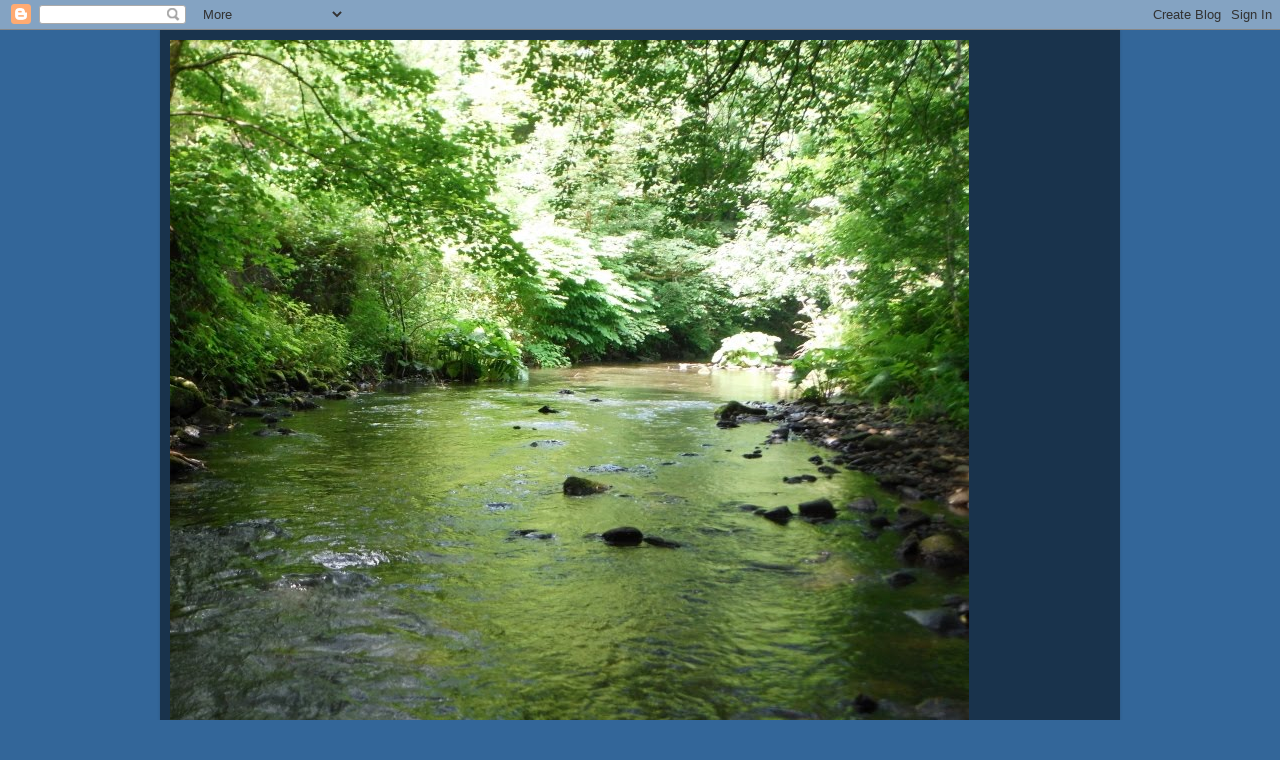

--- FILE ---
content_type: text/html; charset=UTF-8
request_url: http://bolton2387.blogspot.com/2014/07/four-days-of-not-much-fishing-not-much.html
body_size: 15532
content:
<!DOCTYPE html>
<html class='v2' dir='ltr' lang='en-GB'>
<head>
<link href='https://www.blogger.com/static/v1/widgets/335934321-css_bundle_v2.css' rel='stylesheet' type='text/css'/>
<meta content='width=1100' name='viewport'/>
<meta content='text/html; charset=UTF-8' http-equiv='Content-Type'/>
<meta content='blogger' name='generator'/>
<link href='http://bolton2387.blogspot.com/favicon.ico' rel='icon' type='image/x-icon'/>
<link href='http://bolton2387.blogspot.com/2014/07/four-days-of-not-much-fishing-not-much.html' rel='canonical'/>
<link rel="alternate" type="application/atom+xml" title="Flyfishing the River Irwell and other Streams. - Atom" href="http://bolton2387.blogspot.com/feeds/posts/default" />
<link rel="alternate" type="application/rss+xml" title="Flyfishing the River Irwell and other Streams. - RSS" href="http://bolton2387.blogspot.com/feeds/posts/default?alt=rss" />
<link rel="service.post" type="application/atom+xml" title="Flyfishing the River Irwell and other Streams. - Atom" href="https://www.blogger.com/feeds/6703239484858969760/posts/default" />

<link rel="alternate" type="application/atom+xml" title="Flyfishing the River Irwell and other Streams. - Atom" href="http://bolton2387.blogspot.com/feeds/707263773907221511/comments/default" />
<!--Can't find substitution for tag [blog.ieCssRetrofitLinks]-->
<link href='https://blogger.googleusercontent.com/img/b/R29vZ2xl/AVvXsEgZ0kOvOOYVwdFzTjgM_sigBAuDbtPfJBBe8bh31Bi3GbscY7_PqweuAmSvzEdwTAequ_vnBzznFrxoEIRsHQEKO3zNjpsM0WH6SMuH_pW78zvlcc3hQyWOcDMlLS6Ty0z67pGhJ1tbQwE/s1600/DSCF2011.JPG' rel='image_src'/>
<meta content='http://bolton2387.blogspot.com/2014/07/four-days-of-not-much-fishing-not-much.html' property='og:url'/>
<meta content='Four days of not much fishing, not much fish,&#39; and  a Kick Sample.' property='og:title'/>
<meta content='Saturday 29 Jun.   Went out to have a look at several places that I have not fished in a while and some that I have. Raining quite heavy I w...' property='og:description'/>
<meta content='https://blogger.googleusercontent.com/img/b/R29vZ2xl/AVvXsEgZ0kOvOOYVwdFzTjgM_sigBAuDbtPfJBBe8bh31Bi3GbscY7_PqweuAmSvzEdwTAequ_vnBzznFrxoEIRsHQEKO3zNjpsM0WH6SMuH_pW78zvlcc3hQyWOcDMlLS6Ty0z67pGhJ1tbQwE/w1200-h630-p-k-no-nu/DSCF2011.JPG' property='og:image'/>
<title>Flyfishing the River Irwell and other Streams.: Four days of not much fishing, not much fish,' and  a Kick Sample.</title>
<style id='page-skin-1' type='text/css'><!--
/*-----------------------------------------------
Blogger Template Style
Name:     Picture Window
Designer: Blogger
URL:      www.blogger.com
----------------------------------------------- */
/* Content
----------------------------------------------- */
body {
font: normal normal 15px Arial, Tahoma, Helvetica, FreeSans, sans-serif;
color: #cccccc;
background: #336699 none no-repeat scroll center center;
}
html body .region-inner {
min-width: 0;
max-width: 100%;
width: auto;
}
.content-outer {
font-size: 90%;
}
a:link {
text-decoration:none;
color: #ff9900;
}
a:visited {
text-decoration:none;
color: #dd7700;
}
a:hover {
text-decoration:underline;
color: #ffaa00;
}
.content-outer {
background: transparent url(//www.blogblog.com/1kt/transparent/black50.png) repeat scroll top left;
-moz-border-radius: 0;
-webkit-border-radius: 0;
-goog-ms-border-radius: 0;
border-radius: 0;
-moz-box-shadow: 0 0 3px rgba(0, 0, 0, .15);
-webkit-box-shadow: 0 0 3px rgba(0, 0, 0, .15);
-goog-ms-box-shadow: 0 0 3px rgba(0, 0, 0, .15);
box-shadow: 0 0 3px rgba(0, 0, 0, .15);
margin: 0 auto;
}
.content-inner {
padding: 10px;
}
/* Header
----------------------------------------------- */
.header-outer {
background: transparent none repeat-x scroll top left;
_background-image: none;
color: #ffffff;
-moz-border-radius: 0;
-webkit-border-radius: 0;
-goog-ms-border-radius: 0;
border-radius: 0;
}
.Header img, .Header #header-inner {
-moz-border-radius: 0;
-webkit-border-radius: 0;
-goog-ms-border-radius: 0;
border-radius: 0;
}
.header-inner .Header .titlewrapper,
.header-inner .Header .descriptionwrapper {
padding-left: 30px;
padding-right: 30px;
}
.Header h1 {
font: normal normal 48px Georgia, Utopia, 'Palatino Linotype', Palatino, serif;
text-shadow: 1px 1px 3px rgba(0, 0, 0, 0.3);
}
.Header h1 a {
color: #ffffff;
}
.Header .description {
font-size: 130%;
}
/* Tabs
----------------------------------------------- */
.tabs-inner {
margin: .5em 15px 1em;
padding: 0;
}
.tabs-inner .section {
margin: 0;
}
.tabs-inner .widget ul {
padding: 0;
background: #1c1c1c none repeat scroll bottom;
-moz-border-radius: 0;
-webkit-border-radius: 0;
-goog-ms-border-radius: 0;
border-radius: 0;
}
.tabs-inner .widget li {
border: none;
}
.tabs-inner .widget li a {
display: inline-block;
padding: .5em 1em;
margin-right: 0;
color: #ff9900;
font: normal normal 15px Georgia, Utopia, 'Palatino Linotype', Palatino, serif;
-moz-border-radius: 0 0 0 0;
-webkit-border-top-left-radius: 0;
-webkit-border-top-right-radius: 0;
-goog-ms-border-radius: 0 0 0 0;
border-radius: 0 0 0 0;
background: transparent none no-repeat scroll top left;
border-right: 1px solid #000000;
}
.tabs-inner .widget li:first-child a {
padding-left: 1.25em;
-moz-border-radius-topleft: 0;
-moz-border-radius-bottomleft: 0;
-webkit-border-top-left-radius: 0;
-webkit-border-bottom-left-radius: 0;
-goog-ms-border-top-left-radius: 0;
-goog-ms-border-bottom-left-radius: 0;
border-top-left-radius: 0;
border-bottom-left-radius: 0;
}
.tabs-inner .widget li.selected a,
.tabs-inner .widget li a:hover {
position: relative;
z-index: 1;
background: #dd7700 none repeat scroll bottom;
color: #ffffff;
-moz-box-shadow: 0 0 0 rgba(0, 0, 0, .15);
-webkit-box-shadow: 0 0 0 rgba(0, 0, 0, .15);
-goog-ms-box-shadow: 0 0 0 rgba(0, 0, 0, .15);
box-shadow: 0 0 0 rgba(0, 0, 0, .15);
}
/* Headings
----------------------------------------------- */
h2 {
font: normal normal 18px Georgia, Utopia, 'Palatino Linotype', Palatino, serif;
text-transform: none;
color: #ffffff;
margin: .5em 0;
}
/* Main
----------------------------------------------- */
.main-outer {
background: transparent none repeat scroll top center;
-moz-border-radius: 0 0 0 0;
-webkit-border-top-left-radius: 0;
-webkit-border-top-right-radius: 0;
-webkit-border-bottom-left-radius: 0;
-webkit-border-bottom-right-radius: 0;
-goog-ms-border-radius: 0 0 0 0;
border-radius: 0 0 0 0;
-moz-box-shadow: 0 0 0 rgba(0, 0, 0, .15);
-webkit-box-shadow: 0 0 0 rgba(0, 0, 0, .15);
-goog-ms-box-shadow: 0 0 0 rgba(0, 0, 0, .15);
box-shadow: 0 0 0 rgba(0, 0, 0, .15);
}
.main-inner {
padding: 15px 20px 20px;
}
.main-inner .column-center-inner {
padding: 0 0;
}
.main-inner .column-left-inner {
padding-left: 0;
}
.main-inner .column-right-inner {
padding-right: 0;
}
/* Posts
----------------------------------------------- */
h3.post-title {
margin: 0;
font: normal normal 18px Georgia, Utopia, 'Palatino Linotype', Palatino, serif;
}
.comments h4 {
margin: 1em 0 0;
font: normal normal 18px Georgia, Utopia, 'Palatino Linotype', Palatino, serif;
}
.date-header span {
color: #cccccc;
}
.post-outer {
background-color: #1c1c1c;
border: solid 1px transparent;
-moz-border-radius: 0;
-webkit-border-radius: 0;
border-radius: 0;
-goog-ms-border-radius: 0;
padding: 15px 20px;
margin: 0 -20px 20px;
}
.post-body {
line-height: 1.4;
font-size: 110%;
position: relative;
}
.post-header {
margin: 0 0 1.5em;
color: #999999;
line-height: 1.6;
}
.post-footer {
margin: .5em 0 0;
color: #999999;
line-height: 1.6;
}
#blog-pager {
font-size: 140%
}
#comments .comment-author {
padding-top: 1.5em;
border-top: dashed 1px #ccc;
border-top: dashed 1px rgba(128, 128, 128, .5);
background-position: 0 1.5em;
}
#comments .comment-author:first-child {
padding-top: 0;
border-top: none;
}
.avatar-image-container {
margin: .2em 0 0;
}
/* Comments
----------------------------------------------- */
.comments .comments-content .icon.blog-author {
background-repeat: no-repeat;
background-image: url([data-uri]);
}
.comments .comments-content .loadmore a {
border-top: 1px solid #ffaa00;
border-bottom: 1px solid #ffaa00;
}
.comments .continue {
border-top: 2px solid #ffaa00;
}
/* Widgets
----------------------------------------------- */
.widget ul, .widget #ArchiveList ul.flat {
padding: 0;
list-style: none;
}
.widget ul li, .widget #ArchiveList ul.flat li {
border-top: dashed 1px #ccc;
border-top: dashed 1px rgba(128, 128, 128, .5);
}
.widget ul li:first-child, .widget #ArchiveList ul.flat li:first-child {
border-top: none;
}
.widget .post-body ul {
list-style: disc;
}
.widget .post-body ul li {
border: none;
}
/* Footer
----------------------------------------------- */
.footer-outer {
color:#cccccc;
background: transparent none repeat scroll top center;
-moz-border-radius: 0 0 0 0;
-webkit-border-top-left-radius: 0;
-webkit-border-top-right-radius: 0;
-webkit-border-bottom-left-radius: 0;
-webkit-border-bottom-right-radius: 0;
-goog-ms-border-radius: 0 0 0 0;
border-radius: 0 0 0 0;
-moz-box-shadow: 0 0 0 rgba(0, 0, 0, .15);
-webkit-box-shadow: 0 0 0 rgba(0, 0, 0, .15);
-goog-ms-box-shadow: 0 0 0 rgba(0, 0, 0, .15);
box-shadow: 0 0 0 rgba(0, 0, 0, .15);
}
.footer-inner {
padding: 10px 20px 20px;
}
.footer-outer a {
color: #ff9900;
}
.footer-outer a:visited {
color: #dd7700;
}
.footer-outer a:hover {
color: #ffaa00;
}
.footer-outer .widget h2 {
color: #ffffff;
}
/* Mobile
----------------------------------------------- */
html body.mobile {
height: auto;
}
html body.mobile {
min-height: 480px;
background-size: 100% auto;
}
.mobile .body-fauxcolumn-outer {
background: transparent none repeat scroll top left;
}
html .mobile .mobile-date-outer, html .mobile .blog-pager {
border-bottom: none;
background: transparent none repeat scroll top center;
margin-bottom: 10px;
}
.mobile .date-outer {
background: transparent none repeat scroll top center;
}
.mobile .header-outer, .mobile .main-outer,
.mobile .post-outer, .mobile .footer-outer {
-moz-border-radius: 0;
-webkit-border-radius: 0;
-goog-ms-border-radius: 0;
border-radius: 0;
}
.mobile .content-outer,
.mobile .main-outer,
.mobile .post-outer {
background: inherit;
border: none;
}
.mobile .content-outer {
font-size: 100%;
}
.mobile-link-button {
background-color: #ff9900;
}
.mobile-link-button a:link, .mobile-link-button a:visited {
color: #1c1c1c;
}
.mobile-index-contents {
color: #cccccc;
}
.mobile .tabs-inner .PageList .widget-content {
background: #dd7700 none repeat scroll bottom;
color: #ffffff;
}
.mobile .tabs-inner .PageList .widget-content .pagelist-arrow {
border-left: 1px solid #000000;
}

--></style>
<style id='template-skin-1' type='text/css'><!--
body {
min-width: 960px;
}
.content-outer, .content-fauxcolumn-outer, .region-inner {
min-width: 960px;
max-width: 960px;
_width: 960px;
}
.main-inner .columns {
padding-left: 0;
padding-right: 200px;
}
.main-inner .fauxcolumn-center-outer {
left: 0;
right: 200px;
/* IE6 does not respect left and right together */
_width: expression(this.parentNode.offsetWidth -
parseInt("0") -
parseInt("200px") + 'px');
}
.main-inner .fauxcolumn-left-outer {
width: 0;
}
.main-inner .fauxcolumn-right-outer {
width: 200px;
}
.main-inner .column-left-outer {
width: 0;
right: 100%;
margin-left: -0;
}
.main-inner .column-right-outer {
width: 200px;
margin-right: -200px;
}
#layout {
min-width: 0;
}
#layout .content-outer {
min-width: 0;
width: 800px;
}
#layout .region-inner {
min-width: 0;
width: auto;
}
body#layout div.add_widget {
padding: 8px;
}
body#layout div.add_widget a {
margin-left: 32px;
}
--></style>
<link href='https://www.blogger.com/dyn-css/authorization.css?targetBlogID=6703239484858969760&amp;zx=a8c1b978-c9b6-4e16-8a18-09ca5ca25d4a' media='none' onload='if(media!=&#39;all&#39;)media=&#39;all&#39;' rel='stylesheet'/><noscript><link href='https://www.blogger.com/dyn-css/authorization.css?targetBlogID=6703239484858969760&amp;zx=a8c1b978-c9b6-4e16-8a18-09ca5ca25d4a' rel='stylesheet'/></noscript>
<meta name='google-adsense-platform-account' content='ca-host-pub-1556223355139109'/>
<meta name='google-adsense-platform-domain' content='blogspot.com'/>

<script async src="https://pagead2.googlesyndication.com/pagead/js/adsbygoogle.js?client=ca-pub-3628222591168890&host=ca-host-pub-1556223355139109" crossorigin="anonymous"></script>

<!-- data-ad-client=ca-pub-3628222591168890 -->

</head>
<body class='loading variant-screen'>
<div class='navbar section' id='navbar' name='Navbar'><div class='widget Navbar' data-version='1' id='Navbar1'><script type="text/javascript">
    function setAttributeOnload(object, attribute, val) {
      if(window.addEventListener) {
        window.addEventListener('load',
          function(){ object[attribute] = val; }, false);
      } else {
        window.attachEvent('onload', function(){ object[attribute] = val; });
      }
    }
  </script>
<div id="navbar-iframe-container"></div>
<script type="text/javascript" src="https://apis.google.com/js/platform.js"></script>
<script type="text/javascript">
      gapi.load("gapi.iframes:gapi.iframes.style.bubble", function() {
        if (gapi.iframes && gapi.iframes.getContext) {
          gapi.iframes.getContext().openChild({
              url: 'https://www.blogger.com/navbar/6703239484858969760?po\x3d707263773907221511\x26origin\x3dhttp://bolton2387.blogspot.com',
              where: document.getElementById("navbar-iframe-container"),
              id: "navbar-iframe"
          });
        }
      });
    </script><script type="text/javascript">
(function() {
var script = document.createElement('script');
script.type = 'text/javascript';
script.src = '//pagead2.googlesyndication.com/pagead/js/google_top_exp.js';
var head = document.getElementsByTagName('head')[0];
if (head) {
head.appendChild(script);
}})();
</script>
</div></div>
<div class='body-fauxcolumns'>
<div class='fauxcolumn-outer body-fauxcolumn-outer'>
<div class='cap-top'>
<div class='cap-left'></div>
<div class='cap-right'></div>
</div>
<div class='fauxborder-left'>
<div class='fauxborder-right'></div>
<div class='fauxcolumn-inner'>
</div>
</div>
<div class='cap-bottom'>
<div class='cap-left'></div>
<div class='cap-right'></div>
</div>
</div>
</div>
<div class='content'>
<div class='content-fauxcolumns'>
<div class='fauxcolumn-outer content-fauxcolumn-outer'>
<div class='cap-top'>
<div class='cap-left'></div>
<div class='cap-right'></div>
</div>
<div class='fauxborder-left'>
<div class='fauxborder-right'></div>
<div class='fauxcolumn-inner'>
</div>
</div>
<div class='cap-bottom'>
<div class='cap-left'></div>
<div class='cap-right'></div>
</div>
</div>
</div>
<div class='content-outer'>
<div class='content-cap-top cap-top'>
<div class='cap-left'></div>
<div class='cap-right'></div>
</div>
<div class='fauxborder-left content-fauxborder-left'>
<div class='fauxborder-right content-fauxborder-right'></div>
<div class='content-inner'>
<header>
<div class='header-outer'>
<div class='header-cap-top cap-top'>
<div class='cap-left'></div>
<div class='cap-right'></div>
</div>
<div class='fauxborder-left header-fauxborder-left'>
<div class='fauxborder-right header-fauxborder-right'></div>
<div class='region-inner header-inner'>
<div class='header section' id='header' name='Header'><div class='widget Header' data-version='1' id='Header1'>
<div id='header-inner'>
<a href='http://bolton2387.blogspot.com/' style='display: block'>
<img alt='Flyfishing the River Irwell and other Streams.' height='800px; ' id='Header1_headerimg' src='https://blogger.googleusercontent.com/img/b/R29vZ2xl/AVvXsEiocCmCtLsM5tqOXVuLQ-An1tVUdxColvEAmdNBY6Zbe3TZfV3JltytBoYGiCkdl4N5ao-JhDXJkxZ5w9iFHg8caVQbBgEWxNJUXEJ6rIyLZqV4MYrIp1yEkfvz2oK7vtjCAdO4QNZHR88/s1600/DSCF0001-001+%2528799x800%2529.jpg' style='display: block' width='799px; '/>
</a>
<div class='descriptionwrapper'>
<p class='description'><span>Bradshaw Brook  </span></p>
</div>
</div>
</div></div>
</div>
</div>
<div class='header-cap-bottom cap-bottom'>
<div class='cap-left'></div>
<div class='cap-right'></div>
</div>
</div>
</header>
<div class='tabs-outer'>
<div class='tabs-cap-top cap-top'>
<div class='cap-left'></div>
<div class='cap-right'></div>
</div>
<div class='fauxborder-left tabs-fauxborder-left'>
<div class='fauxborder-right tabs-fauxborder-right'></div>
<div class='region-inner tabs-inner'>
<div class='tabs no-items section' id='crosscol' name='Cross-column'></div>
<div class='tabs no-items section' id='crosscol-overflow' name='Cross-Column 2'></div>
</div>
</div>
<div class='tabs-cap-bottom cap-bottom'>
<div class='cap-left'></div>
<div class='cap-right'></div>
</div>
</div>
<div class='main-outer'>
<div class='main-cap-top cap-top'>
<div class='cap-left'></div>
<div class='cap-right'></div>
</div>
<div class='fauxborder-left main-fauxborder-left'>
<div class='fauxborder-right main-fauxborder-right'></div>
<div class='region-inner main-inner'>
<div class='columns fauxcolumns'>
<div class='fauxcolumn-outer fauxcolumn-center-outer'>
<div class='cap-top'>
<div class='cap-left'></div>
<div class='cap-right'></div>
</div>
<div class='fauxborder-left'>
<div class='fauxborder-right'></div>
<div class='fauxcolumn-inner'>
</div>
</div>
<div class='cap-bottom'>
<div class='cap-left'></div>
<div class='cap-right'></div>
</div>
</div>
<div class='fauxcolumn-outer fauxcolumn-left-outer'>
<div class='cap-top'>
<div class='cap-left'></div>
<div class='cap-right'></div>
</div>
<div class='fauxborder-left'>
<div class='fauxborder-right'></div>
<div class='fauxcolumn-inner'>
</div>
</div>
<div class='cap-bottom'>
<div class='cap-left'></div>
<div class='cap-right'></div>
</div>
</div>
<div class='fauxcolumn-outer fauxcolumn-right-outer'>
<div class='cap-top'>
<div class='cap-left'></div>
<div class='cap-right'></div>
</div>
<div class='fauxborder-left'>
<div class='fauxborder-right'></div>
<div class='fauxcolumn-inner'>
</div>
</div>
<div class='cap-bottom'>
<div class='cap-left'></div>
<div class='cap-right'></div>
</div>
</div>
<!-- corrects IE6 width calculation -->
<div class='columns-inner'>
<div class='column-center-outer'>
<div class='column-center-inner'>
<div class='main section' id='main' name='Main'><div class='widget Blog' data-version='1' id='Blog1'>
<div class='blog-posts hfeed'>

          <div class="date-outer">
        
<h2 class='date-header'><span>Tuesday, 1 July 2014</span></h2>

          <div class="date-posts">
        
<div class='post-outer'>
<div class='post hentry uncustomized-post-template' itemprop='blogPost' itemscope='itemscope' itemtype='http://schema.org/BlogPosting'>
<meta content='https://blogger.googleusercontent.com/img/b/R29vZ2xl/AVvXsEgZ0kOvOOYVwdFzTjgM_sigBAuDbtPfJBBe8bh31Bi3GbscY7_PqweuAmSvzEdwTAequ_vnBzznFrxoEIRsHQEKO3zNjpsM0WH6SMuH_pW78zvlcc3hQyWOcDMlLS6Ty0z67pGhJ1tbQwE/s1600/DSCF2011.JPG' itemprop='image_url'/>
<meta content='6703239484858969760' itemprop='blogId'/>
<meta content='707263773907221511' itemprop='postId'/>
<a name='707263773907221511'></a>
<h3 class='post-title entry-title' itemprop='name'>
Four days of not much fishing, not much fish,' and  a Kick Sample.
</h3>
<div class='post-header'>
<div class='post-header-line-1'></div>
</div>
<div class='post-body entry-content' id='post-body-707263773907221511' itemprop='description articleBody'>
Saturday 29 Jun.<br />
&nbsp;Went out to have a look at several places that I have not fished in a while and some that I have. Raining quite heavy I was hoping it would stop, it didn't, well not until I had returned home and put my gear away.<br />
<br />
Sunday.<br />
Back to Ladyshore to try the spiders again, of course they did not work this time. Tried drys and nymph had a knock now and again and lost one fish but nothing to the net. Fish where rising but they would not come for a look at anything I or another chap who was fishing drys put near them.<br />
<div class="separator" style="clear: both; text-align: center;">
<a href="https://blogger.googleusercontent.com/img/b/R29vZ2xl/AVvXsEgZ0kOvOOYVwdFzTjgM_sigBAuDbtPfJBBe8bh31Bi3GbscY7_PqweuAmSvzEdwTAequ_vnBzznFrxoEIRsHQEKO3zNjpsM0WH6SMuH_pW78zvlcc3hQyWOcDMlLS6Ty0z67pGhJ1tbQwE/s1600/DSCF2011.JPG" imageanchor="1" style="margin-left: 1em; margin-right: 1em;"><img border="0" height="480" src="https://blogger.googleusercontent.com/img/b/R29vZ2xl/AVvXsEgZ0kOvOOYVwdFzTjgM_sigBAuDbtPfJBBe8bh31Bi3GbscY7_PqweuAmSvzEdwTAequ_vnBzznFrxoEIRsHQEKO3zNjpsM0WH6SMuH_pW78zvlcc3hQyWOcDMlLS6Ty0z67pGhJ1tbQwE/s1600/DSCF2011.JPG" width="640" /></a></div>
<div style="text-align: center;">
That's him.</div>
<div class="separator" style="clear: both; text-align: center;">
<a href="https://blogger.googleusercontent.com/img/b/R29vZ2xl/AVvXsEijCTJT5O28mc3xJ4Yd3_JMr0abka-RN_Ifj-_ruO0HSTevVASn4h6OHPGT-zzzYOJLUQ0D8yOHrJ21PxF5Oe8GRQnVIOCsAzsSWrrhWpJSPrk8UIjMpgF-ArLHDRBSnJFu0VQoPc3DYk4/s1600/DSCF2012.JPG" imageanchor="1" style="margin-left: 1em; margin-right: 1em;"><img border="0" height="480" src="https://blogger.googleusercontent.com/img/b/R29vZ2xl/AVvXsEijCTJT5O28mc3xJ4Yd3_JMr0abka-RN_Ifj-_ruO0HSTevVASn4h6OHPGT-zzzYOJLUQ0D8yOHrJ21PxF5Oe8GRQnVIOCsAzsSWrrhWpJSPrk8UIjMpgF-ArLHDRBSnJFu0VQoPc3DYk4/s1600/DSCF2012.JPG" width="640" /></a></div>
&nbsp;<br />
&nbsp;The only thing that made the day bearable was having several long chats with my new friend as we tried to work out what the fish might take, we gave up without an answer.<br />
<br />
Tuesday. <br />
Went to Ewood Bridge for my monthly kick sample, the river is very low with lots of brown alga, the numbers of invertebrates was disappointing I had expected &nbsp;a large increase in the numbers now that the water temperature has increased.<br />
<div class="separator" style="clear: both; text-align: center;">
<a href="https://blogger.googleusercontent.com/img/b/R29vZ2xl/AVvXsEhOoWciWuj56jTicThb6adp0YyZsOp42jS3KuoTOT1t4oKX6D8PstSR2aLW7-WCalN3zjfg0rvBBtoHm7ALRb6o0a4CzrlZ0qx2KkzWAhrqv7dFoh11o2mgRIl_e6eZPGhQkFbqCYNp1dc/s1600/DSCF2018.JPG" imageanchor="1" style="margin-left: 1em; margin-right: 1em;"><img border="0" height="480" src="https://blogger.googleusercontent.com/img/b/R29vZ2xl/AVvXsEhOoWciWuj56jTicThb6adp0YyZsOp42jS3KuoTOT1t4oKX6D8PstSR2aLW7-WCalN3zjfg0rvBBtoHm7ALRb6o0a4CzrlZ0qx2KkzWAhrqv7dFoh11o2mgRIl_e6eZPGhQkFbqCYNp1dc/s1600/DSCF2018.JPG" width="640" /></a></div>
<br />
<div class="separator" style="clear: both; text-align: center;">
<a href="https://blogger.googleusercontent.com/img/b/R29vZ2xl/AVvXsEgfeDEGuo0Cb6mwMDD3VgkCyGnJM1Gy3-zvkCuyXP7wMgeOinBoTUJoe8YvJjMkwFVsOCJTPZ7xZ5irjs57V5cPpEQDhyphenhyphenPj53b81Wuy2_ECpSe7TKnk2Q1iYWNFt3V4HRUUk6kwmWQW3MQ/s1600/DSCF2019.JPG" imageanchor="1" style="margin-left: 1em; margin-right: 1em;"><img border="0" height="480" src="https://blogger.googleusercontent.com/img/b/R29vZ2xl/AVvXsEgfeDEGuo0Cb6mwMDD3VgkCyGnJM1Gy3-zvkCuyXP7wMgeOinBoTUJoe8YvJjMkwFVsOCJTPZ7xZ5irjs57V5cPpEQDhyphenhyphenPj53b81Wuy2_ECpSe7TKnk2Q1iYWNFt3V4HRUUk6kwmWQW3MQ/s1600/DSCF2019.JPG" width="640" /></a></div>
<br />
Tackled up with a Copper John nymph not expecting much and caught this one &nbsp;before moving up river.<br />
<div class="separator" style="clear: both; text-align: center;">
<a href="https://blogger.googleusercontent.com/img/b/R29vZ2xl/AVvXsEhoVWNYZLN819R7JRmo7nucvLLLJ6WuU7WWU5U9UcnY55f4YjVaNWov2ngqPsZtampM1gYUIOrpalrHNzh0oQ6xPr2nlEF3_ealXMaRg-DfUVVVpeGS4Z8Seh4KAajbKGZWKr3A3Ez2y3k/s1600/DSCF2090.JPG" imageanchor="1" style="margin-left: 1em; margin-right: 1em;"><img border="0" height="480" src="https://blogger.googleusercontent.com/img/b/R29vZ2xl/AVvXsEhoVWNYZLN819R7JRmo7nucvLLLJ6WuU7WWU5U9UcnY55f4YjVaNWov2ngqPsZtampM1gYUIOrpalrHNzh0oQ6xPr2nlEF3_ealXMaRg-DfUVVVpeGS4Z8Seh4KAajbKGZWKr3A3Ez2y3k/s1600/DSCF2090.JPG" width="640" /></a></div>
<br />
<div style="text-align: center;">
<br /></div>
<div style="text-align: center;">
&nbsp; Fish rising so changed to Greenwell's and caught another small Brown.&nbsp;</div>
<div class="separator" style="clear: both; text-align: center;">
<a href="https://blogger.googleusercontent.com/img/b/R29vZ2xl/AVvXsEhx5A2J8nWPVvu-c3-wj9FmfnLi7oyW_e9aFY5PJWGlt84ijZ8KkR5-Q1uBrHG_3-1N110vCYA4dkpNGF33PG7yFqThFLWFFiUf2OJSZrc0xvDkTALWAWwj9ZhYZJmuMOQqolNZvN6iEmE/s1600/DSCF2091.JPG" imageanchor="1" style="margin-left: 1em; margin-right: 1em;"><img border="0" height="480" src="https://blogger.googleusercontent.com/img/b/R29vZ2xl/AVvXsEhx5A2J8nWPVvu-c3-wj9FmfnLi7oyW_e9aFY5PJWGlt84ijZ8KkR5-Q1uBrHG_3-1N110vCYA4dkpNGF33PG7yFqThFLWFFiUf2OJSZrc0xvDkTALWAWwj9ZhYZJmuMOQqolNZvN6iEmE/s1600/DSCF2091.JPG" width="640" /></a></div>
<div style="text-align: center;">
<br /></div>
<div style="text-align: center;">
<br /></div>
<div style="text-align: center;">
&nbsp;He must have liked me as he did not want to leave.</div>
<div class="separator" style="clear: both; text-align: center;">
<a href="https://blogger.googleusercontent.com/img/b/R29vZ2xl/AVvXsEgobo9GEgZKLyBhxPpJw32-YAzecgqSPj0yC19vISZrlzrCUqOfMPCZ3I-3NBL3L4Zuz_DmXwV754jWK7up8J7D3WsFLS0erhyiOsNwNjalpgff007nZpbmeZx0VOpJg9Q2u0PCd2-XcYs/s1600/DSCF2092.JPG" imageanchor="1" style="margin-left: 1em; margin-right: 1em;"><img border="0" height="480" src="https://blogger.googleusercontent.com/img/b/R29vZ2xl/AVvXsEgobo9GEgZKLyBhxPpJw32-YAzecgqSPj0yC19vISZrlzrCUqOfMPCZ3I-3NBL3L4Zuz_DmXwV754jWK7up8J7D3WsFLS0erhyiOsNwNjalpgff007nZpbmeZx0VOpJg9Q2u0PCd2-XcYs/s1600/DSCF2092.JPG" width="640" /></a></div>
<div class="separator" style="clear: both; text-align: center;">
You can see the Alga that I mentioned earlier, nasty looking stuff, don't think it is good for anything.</div>
<div class="separator" style="clear: both; text-align: center;">
<br /></div>
<div class="separator" style="clear: both; text-align: center;">
<a href="https://blogger.googleusercontent.com/img/b/R29vZ2xl/AVvXsEjiYMvavkPcpT8L5NOQkvOwmDRZlpfUqDSUD3pVCfT_lIi57pCB-Xs_5IXquxjIQaYl9Lfe6VVaQNsmBZheAIn_aIB77YAcm6FJJo8Fxwke882L8_jqWa9mMYqykzaDq3TPIklwbZNQdL0/s1600/DSCF2094.JPG" imageanchor="1" style="margin-left: 1em; margin-right: 1em;"><img border="0" height="480" src="https://blogger.googleusercontent.com/img/b/R29vZ2xl/AVvXsEjiYMvavkPcpT8L5NOQkvOwmDRZlpfUqDSUD3pVCfT_lIi57pCB-Xs_5IXquxjIQaYl9Lfe6VVaQNsmBZheAIn_aIB77YAcm6FJJo8Fxwke882L8_jqWa9mMYqykzaDq3TPIklwbZNQdL0/s1600/DSCF2094.JPG" width="640" /></a></div>
<div class="separator" style="clear: both; text-align: center;">
<br /></div>
<div class="separator" style="clear: both; text-align: center;">
<a href="https://blogger.googleusercontent.com/img/b/R29vZ2xl/AVvXsEjlK6D-GI4PFiFGSyskh1i8SoCNXa5OmM77TXfLhRmaIXuF2oYZaxya_lL_4vcEQH3SnGUkqrt3QS6ioW1is3kLw2EKTBAfXXoxMV6bQBupLkvBTCLdRnQkQYs7tWKToqRXb21jC5IAUpU/s1600/DSCF2093.JPG" imageanchor="1" style="margin-left: 1em; margin-right: 1em;"><img border="0" height="480" src="https://blogger.googleusercontent.com/img/b/R29vZ2xl/AVvXsEjlK6D-GI4PFiFGSyskh1i8SoCNXa5OmM77TXfLhRmaIXuF2oYZaxya_lL_4vcEQH3SnGUkqrt3QS6ioW1is3kLw2EKTBAfXXoxMV6bQBupLkvBTCLdRnQkQYs7tWKToqRXb21jC5IAUpU/s1600/DSCF2093.JPG" width="640" /></a>The river looks like a river should, in parts, then you see the rubbish in the picture below.</div>
<div class="separator" style="clear: both; text-align: center;">
</div>
<br />
<div class="separator" style="clear: both; text-align: center;">
<a href="https://blogger.googleusercontent.com/img/b/R29vZ2xl/AVvXsEjpxjtJCrpB3bcZ27cCFYPqNzIakMSjYL8v0p9gq2aKjXsfJ49CHW6WjvVYygYJqVlfir7i8nE_YVXYKKpzfaGuiClWqnVit8P0ycBnPIyUlO28bH0jvBZu1SMrcS8cY1e2z9p7nS-eL-k/s1600/DSCF2095.JPG" imageanchor="1" style="margin-left: 1em; margin-right: 1em;"><img border="0" height="480" src="https://blogger.googleusercontent.com/img/b/R29vZ2xl/AVvXsEjpxjtJCrpB3bcZ27cCFYPqNzIakMSjYL8v0p9gq2aKjXsfJ49CHW6WjvVYygYJqVlfir7i8nE_YVXYKKpzfaGuiClWqnVit8P0ycBnPIyUlO28bH0jvBZu1SMrcS8cY1e2z9p7nS-eL-k/s1600/DSCF2095.JPG" width="640" /></a></div>
<div class="separator" style="clear: both; text-align: center;">
Goes to prove that the Irwell is a spate river, to get rubbish that high in the tree the water would be three feet above my head, hard to imagine it when the river is as low as it is at the moment.</div>
<div class="separator" style="clear: both; text-align: center;">
<br /></div>
<div class="separator" style="clear: both; text-align: center;">
<a href="https://blogger.googleusercontent.com/img/b/R29vZ2xl/AVvXsEiRMJNJzHYRDy7ZgiJ9nZ1jpzSuZWu9M8ruDXZvBwWyIrfYwwPqTRpIMX0iO5X-KpebWoTmLiLtpU8RYKkz6ttITtguHObfwStby6c5-gPYViXpZOnggQH1RqQFUsJ3Nds8NKFO09HoESk/s1600/DSCF2096.JPG" imageanchor="1" style="margin-left: 1em; margin-right: 1em;"><img border="0" height="480" src="https://blogger.googleusercontent.com/img/b/R29vZ2xl/AVvXsEiRMJNJzHYRDy7ZgiJ9nZ1jpzSuZWu9M8ruDXZvBwWyIrfYwwPqTRpIMX0iO5X-KpebWoTmLiLtpU8RYKkz6ttITtguHObfwStby6c5-gPYViXpZOnggQH1RqQFUsJ3Nds8NKFO09HoESk/s1600/DSCF2096.JPG" width="640" /></a></div>
<div class="separator" style="clear: both; text-align: center;">
<br /></div>
<div class="separator" style="clear: both; text-align: center;">
<a href="https://blogger.googleusercontent.com/img/b/R29vZ2xl/AVvXsEj3mnhsTYZP0pjQiYDZsG3Pk-fKKizt8mLrBiYDfZewyyFPTnqzlBxEgu8yexwTDdbozH4fUCwaBak8xoPys8Fv6geWBoMmSj55cMp3TT342jfV2J7cHktWnogalAsyhBvd_JVlyI1XDnw/s1600/DSCF2097.JPG" imageanchor="1" style="margin-left: 1em; margin-right: 1em;"><img border="0" height="480" src="https://blogger.googleusercontent.com/img/b/R29vZ2xl/AVvXsEj3mnhsTYZP0pjQiYDZsG3Pk-fKKizt8mLrBiYDfZewyyFPTnqzlBxEgu8yexwTDdbozH4fUCwaBak8xoPys8Fv6geWBoMmSj55cMp3TT342jfV2J7cHktWnogalAsyhBvd_JVlyI1XDnw/s1600/DSCF2097.JPG" width="640" /></a></div>
<div style="text-align: center;">
&nbsp;Had these two and one other all on nymph, not much to show for four hours of fishing, and to top it all off it started raining.&nbsp;</div>
<div style="text-align: center;">
It had not been forecast so I had no coat with me and ended up rather wet. Back at the car the BBC told me that the weather was very sunny in my area, I give up with the MET Office.</div>
<div style="text-align: center;">
<br /></div>
<div style="text-align: center;">
I don't expect to fish tomorrow but might get a look at the river Douglas near Wigan with a bit of luck, must be one or two places to fish there.</div>
<div class="separator" style="clear: both; text-align: center;">
</div>
<div class="separator" style="clear: both; text-align: center;">
<br /></div>
<div class="separator" style="clear: both; text-align: center;">
<br /></div>
<div class="separator" style="clear: both; text-align: center;">
<br /></div>
<div class="separator" style="clear: both; text-align: center;">
<br /></div>
<div style='clear: both;'></div>
</div>
<div class='post-footer'>
<div class='post-footer-line post-footer-line-1'>
<span class='post-author vcard'>
Posted by
<span class='fn' itemprop='author' itemscope='itemscope' itemtype='http://schema.org/Person'>
<meta content='https://www.blogger.com/profile/06138471605245432812' itemprop='url'/>
<a class='g-profile' href='https://www.blogger.com/profile/06138471605245432812' rel='author' title='author profile'>
<span itemprop='name'>Flyfishing the Irwell and other streams</span>
</a>
</span>
</span>
<span class='post-timestamp'>
at
<meta content='http://bolton2387.blogspot.com/2014/07/four-days-of-not-much-fishing-not-much.html' itemprop='url'/>
<a class='timestamp-link' href='http://bolton2387.blogspot.com/2014/07/four-days-of-not-much-fishing-not-much.html' rel='bookmark' title='permanent link'><abbr class='published' itemprop='datePublished' title='2014-07-01T20:34:00+01:00'>Tuesday, July 01, 2014</abbr></a>
</span>
<span class='post-comment-link'>
</span>
<span class='post-icons'>
<span class='item-control blog-admin pid-1258579784'>
<a href='https://www.blogger.com/post-edit.g?blogID=6703239484858969760&postID=707263773907221511&from=pencil' title='Edit Post'>
<img alt='' class='icon-action' height='18' src='https://resources.blogblog.com/img/icon18_edit_allbkg.gif' width='18'/>
</a>
</span>
</span>
<div class='post-share-buttons goog-inline-block'>
<a class='goog-inline-block share-button sb-email' href='https://www.blogger.com/share-post.g?blogID=6703239484858969760&postID=707263773907221511&target=email' target='_blank' title='Email This'><span class='share-button-link-text'>Email This</span></a><a class='goog-inline-block share-button sb-blog' href='https://www.blogger.com/share-post.g?blogID=6703239484858969760&postID=707263773907221511&target=blog' onclick='window.open(this.href, "_blank", "height=270,width=475"); return false;' target='_blank' title='BlogThis!'><span class='share-button-link-text'>BlogThis!</span></a><a class='goog-inline-block share-button sb-twitter' href='https://www.blogger.com/share-post.g?blogID=6703239484858969760&postID=707263773907221511&target=twitter' target='_blank' title='Share to X'><span class='share-button-link-text'>Share to X</span></a><a class='goog-inline-block share-button sb-facebook' href='https://www.blogger.com/share-post.g?blogID=6703239484858969760&postID=707263773907221511&target=facebook' onclick='window.open(this.href, "_blank", "height=430,width=640"); return false;' target='_blank' title='Share to Facebook'><span class='share-button-link-text'>Share to Facebook</span></a><a class='goog-inline-block share-button sb-pinterest' href='https://www.blogger.com/share-post.g?blogID=6703239484858969760&postID=707263773907221511&target=pinterest' target='_blank' title='Share to Pinterest'><span class='share-button-link-text'>Share to Pinterest</span></a>
</div>
</div>
<div class='post-footer-line post-footer-line-2'>
<span class='post-labels'>
</span>
</div>
<div class='post-footer-line post-footer-line-3'>
<span class='post-location'>
</span>
</div>
</div>
</div>
<div class='comments' id='comments'>
<a name='comments'></a>
<h4>No comments:</h4>
<div id='Blog1_comments-block-wrapper'>
<dl class='avatar-comment-indent' id='comments-block'>
</dl>
</div>
<p class='comment-footer'>
<div class='comment-form'>
<a name='comment-form'></a>
<h4 id='comment-post-message'>Post a Comment</h4>
<p>
</p>
<a href='https://www.blogger.com/comment/frame/6703239484858969760?po=707263773907221511&hl=en-GB&saa=85391&origin=http://bolton2387.blogspot.com' id='comment-editor-src'></a>
<iframe allowtransparency='true' class='blogger-iframe-colorize blogger-comment-from-post' frameborder='0' height='410px' id='comment-editor' name='comment-editor' src='' width='100%'></iframe>
<script src='https://www.blogger.com/static/v1/jsbin/2830521187-comment_from_post_iframe.js' type='text/javascript'></script>
<script type='text/javascript'>
      BLOG_CMT_createIframe('https://www.blogger.com/rpc_relay.html');
    </script>
</div>
</p>
</div>
</div>

        </div></div>
      
</div>
<div class='blog-pager' id='blog-pager'>
<span id='blog-pager-newer-link'>
<a class='blog-pager-newer-link' href='http://bolton2387.blogspot.com/2014/07/river-douglas-2-jul-14.html' id='Blog1_blog-pager-newer-link' title='Newer Post'>Newer Post</a>
</span>
<span id='blog-pager-older-link'>
<a class='blog-pager-older-link' href='http://bolton2387.blogspot.com/2014/06/ladyshore-little-lever-26-jun-14.html' id='Blog1_blog-pager-older-link' title='Older Post'>Older Post</a>
</span>
<a class='home-link' href='http://bolton2387.blogspot.com/'>Home</a>
</div>
<div class='clear'></div>
<div class='post-feeds'>
<div class='feed-links'>
Subscribe to:
<a class='feed-link' href='http://bolton2387.blogspot.com/feeds/707263773907221511/comments/default' target='_blank' type='application/atom+xml'>Post Comments (Atom)</a>
</div>
</div>
</div></div>
</div>
</div>
<div class='column-left-outer'>
<div class='column-left-inner'>
<aside>
</aside>
</div>
</div>
<div class='column-right-outer'>
<div class='column-right-inner'>
<aside>
<div class='sidebar section' id='sidebar-right-1'><div class='widget BlogList' data-version='1' id='BlogList1'>
<h2 class='title'>My Blog List</h2>
<div class='widget-content'>
<div class='blog-list-container' id='BlogList1_container'>
<ul id='BlogList1_blogs'>
<li style='display: block;'>
<div class='blog-icon'>
<img data-lateloadsrc='https://lh3.googleusercontent.com/blogger_img_proxy/AEn0k_t7DVBjresg-zdi_n1lqLAcg5liRjuVhJZ9i7X4Z-KYwdbuyvHuYowB0IlA7NUJYo9oQGWGKXCGoZ5DnxC9PXfF_LkE10-aTfE_vNK2St7f7XH7=s16-w16-h16' height='16' width='16'/>
</div>
<div class='blog-content'>
<div class='blog-title'>
<a href='https://brooksandbecks.blogspot.com/' target='_blank'>
Becks and Brown Trout</a>
</div>
<div class='item-content'>
<span class='item-title'>
<a href='https://brooksandbecks.blogspot.com/2025/12/happy-christmas.html' target='_blank'>
Happy Christmas ..
</a>
</span>
<div class='item-time'>
3 weeks ago
</div>
</div>
</div>
<div style='clear: both;'></div>
</li>
<li style='display: block;'>
<div class='blog-icon'>
<img data-lateloadsrc='https://lh3.googleusercontent.com/blogger_img_proxy/AEn0k_tBY9InUQSOZQlBmvJem8ybdcctLI9Z-P5IDSCCoM72pfb5Ty2SY4d-oP-s2MjQ0QfxPJllTZlD9xPVFwsHHZ48gSkHU9YS1mfy=s16-w16-h16' height='16' width='16'/>
</div>
<div class='blog-content'>
<div class='blog-title'>
<a href='https://urbanflyfisher.com' target='_blank'>
The Urban Fly Fisher</a>
</div>
<div class='item-content'>
<span class='item-title'>
<a href='https://urbanflyfisher.com/highland-picture-dump/' target='_blank'>
Highland Picture Dump
</a>
</span>
<div class='item-time'>
7 months ago
</div>
</div>
</div>
<div style='clear: both;'></div>
</li>
<li style='display: block;'>
<div class='blog-icon'>
<img data-lateloadsrc='https://lh3.googleusercontent.com/blogger_img_proxy/AEn0k_vP2ucLs6jSNHBlxKlr4IzYR6djgi7_gt8qmwcjnhbODgkaGLBXD2b_o23air0WCG_LDq2GM9H93Fl2HThOeAH6cW9wlTGKk9XrizjOURWx-ELCEg=s16-w16-h16' height='16' width='16'/>
</div>
<div class='blog-content'>
<div class='blog-title'>
<a href='https://salfordfriendlyanglers.co.uk' target='_blank'>
Salford Friendly Anglers Society</a>
</div>
<div class='item-content'>
<span class='item-title'>
<a href='https://salfordfriendlyanglers.co.uk/xmas-doo-2022/' target='_blank'>
Xmas Doo 2022
</a>
</span>
<div class='item-time'>
3 years ago
</div>
</div>
</div>
<div style='clear: both;'></div>
</li>
<li style='display: block;'>
<div class='blog-icon'>
<img data-lateloadsrc='https://lh3.googleusercontent.com/blogger_img_proxy/AEn0k_sOfjTQa0hrsXS4WNPLy8JrA8O2d3Ddo4AGWzlDm8liId_xuCtApKO1ml_F2VRntTAuFs17BzWqIZST_rrygClLTWBTU2A6N1gvKbvN4X6cxw=s16-w16-h16' height='16' width='16'/>
</div>
<div class='blog-content'>
<div class='blog-title'>
<a href='http://irwellfishing.blogspot.com/' target='_blank'>
Fishing the Irwell - A Fly Fishing Newcomers Journey</a>
</div>
<div class='item-content'>
<span class='item-title'>
<a href='http://irwellfishing.blogspot.com/2019/09/2019-trout-season-draws-to-close.html' target='_blank'>
2019 - The trout season draws to a close
</a>
</span>
<div class='item-time'>
6 years ago
</div>
</div>
</div>
<div style='clear: both;'></div>
</li>
<li style='display: block;'>
<div class='blog-icon'>
<img data-lateloadsrc='https://lh3.googleusercontent.com/blogger_img_proxy/AEn0k_uIZGiBLuQN4Pfywfc8rFin2Z9aztyCoorDpRBpKdz4vrE42ylUUF7MMQaELjPp0oLcOja8wNHEv0t76Bcm-AK-ISpDYKjQULExCWOzWC_gNg=s16-w16-h16' height='16' width='16'/>
</div>
<div class='blog-content'>
<div class='blog-title'>
<a href='https://baslowfisher.blogspot.com/' target='_blank'>
Baslowfisher</a>
</div>
<div class='item-content'>
<span class='item-title'>
<a href='https://baslowfisher.blogspot.com/2019/06/18th-june.html' target='_blank'>
18th June
</a>
</span>
<div class='item-time'>
6 years ago
</div>
</div>
</div>
<div style='clear: both;'></div>
</li>
<li style='display: block;'>
<div class='blog-icon'>
<img data-lateloadsrc='https://lh3.googleusercontent.com/blogger_img_proxy/AEn0k_sOBg750FDB8fpk4N_ZEXvp8sOzy_NB6_1qU30G6M--1CGaPu2K9ESawFWKbnm7Li3Xmk_tcZNG3_7TGg1IBFQBrZLXjRQT9NXNzSTAchJOBxlKaZBmGA=s16-w16-h16' height='16' width='16'/>
</div>
<div class='blog-content'>
<div class='blog-title'>
<a href='http://inpursuitofspotties.blogspot.com/' target='_blank'>
In pursuit of spotties</a>
</div>
<div class='item-content'>
<span class='item-title'>
<a href='http://inpursuitofspotties.blogspot.com/2018/04/commencement.html' target='_blank'>
Commencement
</a>
</span>
<div class='item-time'>
7 years ago
</div>
</div>
</div>
<div style='clear: both;'></div>
</li>
<li style='display: block;'>
<div class='blog-icon'>
<img data-lateloadsrc='https://lh3.googleusercontent.com/blogger_img_proxy/AEn0k_sUTfiqfTLbUorUImaivrcIFByTw1UTEhCsGo16ZOCcXmXulHNyYS5KGPuRNN9BcyX4UnLZXHm7y3PnP7uWQtVLnITdf0INl46fQYX_9XMFSncfx3jm=s16-w16-h16' height='16' width='16'/>
</div>
<div class='blog-content'>
<div class='blog-title'>
<a href='http://northcountryangler.blogspot.com/' target='_blank'>
North Country Angler</a>
</div>
<div class='item-content'>
<span class='item-title'>
<a href='http://northcountryangler.blogspot.com/2018/03/swansong.html' target='_blank'>
Swansong
</a>
</span>
<div class='item-time'>
7 years ago
</div>
</div>
</div>
<div style='clear: both;'></div>
</li>
<li style='display: block;'>
<div class='blog-icon'>
<img data-lateloadsrc='https://lh3.googleusercontent.com/blogger_img_proxy/AEn0k_vSL-ywWjQ13Nvgb1OkOFQ8sNmYAQjfIzkaTuSp_YZ8qWlInoJktkDMQzENcxCw5j6nowMcAUwxlGNZtsnL_T-9VAezZA3sEsD69XLcMA=s16-w16-h16' height='16' width='16'/>
</div>
<div class='blog-content'>
<div class='blog-title'>
<a href='http://urbantrout.blogspot.com/' target='_blank'>
Trout in the Town:</a>
</div>
<div class='item-content'>
<span class='item-title'>
<a href='http://urbantrout.blogspot.com/2018/02/why-presume-to-remove-weirs-with-river.html' target='_blank'>
Why Presume to Remove Weirs? (with River Dove Case Study)
</a>
</span>
<div class='item-time'>
7 years ago
</div>
</div>
</div>
<div style='clear: both;'></div>
</li>
<li style='display: block;'>
<div class='blog-icon'>
<img data-lateloadsrc='https://lh3.googleusercontent.com/blogger_img_proxy/AEn0k_vJ4bI7ipO5bj-gRNPyKHe6igPNMz8oztSC8VnNRWRpjOQoirHPpzNO2pN0YH8q6Z3lwjkK-VuuD5MBvQ7uCUkz-65AXkgXBhSiZ3E3IOWYFcShyGI-3rkr_Sg=s16-w16-h16' height='16' width='16'/>
</div>
<div class='blog-content'>
<div class='blog-title'>
<a href='http://www.smallstreambrowntroutfishing.com/' target='_blank'>
Small stream brown trout.</a>
</div>
<div class='item-content'>
<span class='item-title'>
<a href='http://www.smallstreambrowntroutfishing.com/2016/08/cane-and-carp.html' target='_blank'>
Cane and Carp.
</a>
</span>
<div class='item-time'>
9 years ago
</div>
</div>
</div>
<div style='clear: both;'></div>
</li>
<li style='display: block;'>
<div class='blog-icon'>
<img data-lateloadsrc='https://lh3.googleusercontent.com/blogger_img_proxy/AEn0k_swfMo1xXRhuV8Nmsh8MfdmQWndZnHa2z_7UK1QkY2zNfzdQDDgqfZDG5xmF3nRGqg3KKrDqCovmKDgpQRVOANp8OPc3gIKwoAmwq2C2ed-9Z8JjTCUEYb0vbf_=s16-w16-h16' height='16' width='16'/>
</div>
<div class='blog-content'>
<div class='blog-title'>
<a href='http://downbytheriverflyfishing.blogspot.com/' target='_blank'>
Down by the River</a>
</div>
<div class='item-content'>
<span class='item-title'>
<a href='http://downbytheriverflyfishing.blogspot.com/2014/07/higher-ground-llyn-gamallt-and-llyn.html' target='_blank'>
Higher Ground - Llyn Gamallt and Llyn Gwyddior, May 2014
</a>
</span>
<div class='item-time'>
11 years ago
</div>
</div>
</div>
<div style='clear: both;'></div>
</li>
<li style='display: block;'>
<div class='blog-icon'>
<img data-lateloadsrc='https://lh3.googleusercontent.com/blogger_img_proxy/AEn0k_u7Wb49-yn6P1L1Ukt9sEkIINAEFZUCdaYSAdwMGdrokbu1jlUXRP4EhLwGeuFp8CzMaFg_-4ushCiXiYB7KdluXdDWuzioj7XA8jSy3dcS5vmu=s16-w16-h16' height='16' width='16'/>
</div>
<div class='blog-content'>
<div class='blog-title'>
<a href='https://theeden-angler.blogspot.com/' target='_blank'>
THE EDEN ANGLER</a>
</div>
<div class='item-content'>
<span class='item-title'>
<a href='https://theeden-angler.blogspot.com/2010/04/weekly-fix-half-day-at-rutlands.html' target='_blank'>
Weekly fix.... half a day at Rutland's stockies
</a>
</span>
<div class='item-time'>
15 years ago
</div>
</div>
</div>
<div style='clear: both;'></div>
</li>
</ul>
<div class='clear'></div>
</div>
</div>
</div><div class='widget BlogArchive' data-version='1' id='BlogArchive1'>
<h2>Blog Archive</h2>
<div class='widget-content'>
<div id='ArchiveList'>
<div id='BlogArchive1_ArchiveList'>
<ul class='hierarchy'>
<li class='archivedate collapsed'>
<a class='toggle' href='javascript:void(0)'>
<span class='zippy'>

        &#9658;&#160;
      
</span>
</a>
<a class='post-count-link' href='http://bolton2387.blogspot.com/2023/'>
2023
</a>
<span class='post-count' dir='ltr'>(1)</span>
<ul class='hierarchy'>
<li class='archivedate collapsed'>
<a class='toggle' href='javascript:void(0)'>
<span class='zippy'>

        &#9658;&#160;
      
</span>
</a>
<a class='post-count-link' href='http://bolton2387.blogspot.com/2023/03/'>
Mar 2023
</a>
<span class='post-count' dir='ltr'>(1)</span>
</li>
</ul>
</li>
</ul>
<ul class='hierarchy'>
<li class='archivedate collapsed'>
<a class='toggle' href='javascript:void(0)'>
<span class='zippy'>

        &#9658;&#160;
      
</span>
</a>
<a class='post-count-link' href='http://bolton2387.blogspot.com/2019/'>
2019
</a>
<span class='post-count' dir='ltr'>(2)</span>
<ul class='hierarchy'>
<li class='archivedate collapsed'>
<a class='toggle' href='javascript:void(0)'>
<span class='zippy'>

        &#9658;&#160;
      
</span>
</a>
<a class='post-count-link' href='http://bolton2387.blogspot.com/2019/04/'>
Apr 2019
</a>
<span class='post-count' dir='ltr'>(1)</span>
</li>
</ul>
<ul class='hierarchy'>
<li class='archivedate collapsed'>
<a class='toggle' href='javascript:void(0)'>
<span class='zippy'>

        &#9658;&#160;
      
</span>
</a>
<a class='post-count-link' href='http://bolton2387.blogspot.com/2019/02/'>
Feb 2019
</a>
<span class='post-count' dir='ltr'>(1)</span>
</li>
</ul>
</li>
</ul>
<ul class='hierarchy'>
<li class='archivedate collapsed'>
<a class='toggle' href='javascript:void(0)'>
<span class='zippy'>

        &#9658;&#160;
      
</span>
</a>
<a class='post-count-link' href='http://bolton2387.blogspot.com/2018/'>
2018
</a>
<span class='post-count' dir='ltr'>(6)</span>
<ul class='hierarchy'>
<li class='archivedate collapsed'>
<a class='toggle' href='javascript:void(0)'>
<span class='zippy'>

        &#9658;&#160;
      
</span>
</a>
<a class='post-count-link' href='http://bolton2387.blogspot.com/2018/07/'>
Jul 2018
</a>
<span class='post-count' dir='ltr'>(1)</span>
</li>
</ul>
<ul class='hierarchy'>
<li class='archivedate collapsed'>
<a class='toggle' href='javascript:void(0)'>
<span class='zippy'>

        &#9658;&#160;
      
</span>
</a>
<a class='post-count-link' href='http://bolton2387.blogspot.com/2018/04/'>
Apr 2018
</a>
<span class='post-count' dir='ltr'>(2)</span>
</li>
</ul>
<ul class='hierarchy'>
<li class='archivedate collapsed'>
<a class='toggle' href='javascript:void(0)'>
<span class='zippy'>

        &#9658;&#160;
      
</span>
</a>
<a class='post-count-link' href='http://bolton2387.blogspot.com/2018/03/'>
Mar 2018
</a>
<span class='post-count' dir='ltr'>(3)</span>
</li>
</ul>
</li>
</ul>
<ul class='hierarchy'>
<li class='archivedate collapsed'>
<a class='toggle' href='javascript:void(0)'>
<span class='zippy'>

        &#9658;&#160;
      
</span>
</a>
<a class='post-count-link' href='http://bolton2387.blogspot.com/2017/'>
2017
</a>
<span class='post-count' dir='ltr'>(11)</span>
<ul class='hierarchy'>
<li class='archivedate collapsed'>
<a class='toggle' href='javascript:void(0)'>
<span class='zippy'>

        &#9658;&#160;
      
</span>
</a>
<a class='post-count-link' href='http://bolton2387.blogspot.com/2017/08/'>
Aug 2017
</a>
<span class='post-count' dir='ltr'>(5)</span>
</li>
</ul>
<ul class='hierarchy'>
<li class='archivedate collapsed'>
<a class='toggle' href='javascript:void(0)'>
<span class='zippy'>

        &#9658;&#160;
      
</span>
</a>
<a class='post-count-link' href='http://bolton2387.blogspot.com/2017/07/'>
Jul 2017
</a>
<span class='post-count' dir='ltr'>(6)</span>
</li>
</ul>
</li>
</ul>
<ul class='hierarchy'>
<li class='archivedate collapsed'>
<a class='toggle' href='javascript:void(0)'>
<span class='zippy'>

        &#9658;&#160;
      
</span>
</a>
<a class='post-count-link' href='http://bolton2387.blogspot.com/2016/'>
2016
</a>
<span class='post-count' dir='ltr'>(8)</span>
<ul class='hierarchy'>
<li class='archivedate collapsed'>
<a class='toggle' href='javascript:void(0)'>
<span class='zippy'>

        &#9658;&#160;
      
</span>
</a>
<a class='post-count-link' href='http://bolton2387.blogspot.com/2016/06/'>
Jun 2016
</a>
<span class='post-count' dir='ltr'>(4)</span>
</li>
</ul>
<ul class='hierarchy'>
<li class='archivedate collapsed'>
<a class='toggle' href='javascript:void(0)'>
<span class='zippy'>

        &#9658;&#160;
      
</span>
</a>
<a class='post-count-link' href='http://bolton2387.blogspot.com/2016/05/'>
May 2016
</a>
<span class='post-count' dir='ltr'>(4)</span>
</li>
</ul>
</li>
</ul>
<ul class='hierarchy'>
<li class='archivedate collapsed'>
<a class='toggle' href='javascript:void(0)'>
<span class='zippy'>

        &#9658;&#160;
      
</span>
</a>
<a class='post-count-link' href='http://bolton2387.blogspot.com/2015/'>
2015
</a>
<span class='post-count' dir='ltr'>(66)</span>
<ul class='hierarchy'>
<li class='archivedate collapsed'>
<a class='toggle' href='javascript:void(0)'>
<span class='zippy'>

        &#9658;&#160;
      
</span>
</a>
<a class='post-count-link' href='http://bolton2387.blogspot.com/2015/11/'>
Nov 2015
</a>
<span class='post-count' dir='ltr'>(1)</span>
</li>
</ul>
<ul class='hierarchy'>
<li class='archivedate collapsed'>
<a class='toggle' href='javascript:void(0)'>
<span class='zippy'>

        &#9658;&#160;
      
</span>
</a>
<a class='post-count-link' href='http://bolton2387.blogspot.com/2015/09/'>
Sept 2015
</a>
<span class='post-count' dir='ltr'>(5)</span>
</li>
</ul>
<ul class='hierarchy'>
<li class='archivedate collapsed'>
<a class='toggle' href='javascript:void(0)'>
<span class='zippy'>

        &#9658;&#160;
      
</span>
</a>
<a class='post-count-link' href='http://bolton2387.blogspot.com/2015/08/'>
Aug 2015
</a>
<span class='post-count' dir='ltr'>(6)</span>
</li>
</ul>
<ul class='hierarchy'>
<li class='archivedate collapsed'>
<a class='toggle' href='javascript:void(0)'>
<span class='zippy'>

        &#9658;&#160;
      
</span>
</a>
<a class='post-count-link' href='http://bolton2387.blogspot.com/2015/07/'>
Jul 2015
</a>
<span class='post-count' dir='ltr'>(11)</span>
</li>
</ul>
<ul class='hierarchy'>
<li class='archivedate collapsed'>
<a class='toggle' href='javascript:void(0)'>
<span class='zippy'>

        &#9658;&#160;
      
</span>
</a>
<a class='post-count-link' href='http://bolton2387.blogspot.com/2015/06/'>
Jun 2015
</a>
<span class='post-count' dir='ltr'>(11)</span>
</li>
</ul>
<ul class='hierarchy'>
<li class='archivedate collapsed'>
<a class='toggle' href='javascript:void(0)'>
<span class='zippy'>

        &#9658;&#160;
      
</span>
</a>
<a class='post-count-link' href='http://bolton2387.blogspot.com/2015/05/'>
May 2015
</a>
<span class='post-count' dir='ltr'>(12)</span>
</li>
</ul>
<ul class='hierarchy'>
<li class='archivedate collapsed'>
<a class='toggle' href='javascript:void(0)'>
<span class='zippy'>

        &#9658;&#160;
      
</span>
</a>
<a class='post-count-link' href='http://bolton2387.blogspot.com/2015/04/'>
Apr 2015
</a>
<span class='post-count' dir='ltr'>(11)</span>
</li>
</ul>
<ul class='hierarchy'>
<li class='archivedate collapsed'>
<a class='toggle' href='javascript:void(0)'>
<span class='zippy'>

        &#9658;&#160;
      
</span>
</a>
<a class='post-count-link' href='http://bolton2387.blogspot.com/2015/03/'>
Mar 2015
</a>
<span class='post-count' dir='ltr'>(7)</span>
</li>
</ul>
<ul class='hierarchy'>
<li class='archivedate collapsed'>
<a class='toggle' href='javascript:void(0)'>
<span class='zippy'>

        &#9658;&#160;
      
</span>
</a>
<a class='post-count-link' href='http://bolton2387.blogspot.com/2015/02/'>
Feb 2015
</a>
<span class='post-count' dir='ltr'>(1)</span>
</li>
</ul>
<ul class='hierarchy'>
<li class='archivedate collapsed'>
<a class='toggle' href='javascript:void(0)'>
<span class='zippy'>

        &#9658;&#160;
      
</span>
</a>
<a class='post-count-link' href='http://bolton2387.blogspot.com/2015/01/'>
Jan 2015
</a>
<span class='post-count' dir='ltr'>(1)</span>
</li>
</ul>
</li>
</ul>
<ul class='hierarchy'>
<li class='archivedate expanded'>
<a class='toggle' href='javascript:void(0)'>
<span class='zippy toggle-open'>

        &#9660;&#160;
      
</span>
</a>
<a class='post-count-link' href='http://bolton2387.blogspot.com/2014/'>
2014
</a>
<span class='post-count' dir='ltr'>(87)</span>
<ul class='hierarchy'>
<li class='archivedate collapsed'>
<a class='toggle' href='javascript:void(0)'>
<span class='zippy'>

        &#9658;&#160;
      
</span>
</a>
<a class='post-count-link' href='http://bolton2387.blogspot.com/2014/12/'>
Dec 2014
</a>
<span class='post-count' dir='ltr'>(1)</span>
</li>
</ul>
<ul class='hierarchy'>
<li class='archivedate collapsed'>
<a class='toggle' href='javascript:void(0)'>
<span class='zippy'>

        &#9658;&#160;
      
</span>
</a>
<a class='post-count-link' href='http://bolton2387.blogspot.com/2014/11/'>
Nov 2014
</a>
<span class='post-count' dir='ltr'>(1)</span>
</li>
</ul>
<ul class='hierarchy'>
<li class='archivedate collapsed'>
<a class='toggle' href='javascript:void(0)'>
<span class='zippy'>

        &#9658;&#160;
      
</span>
</a>
<a class='post-count-link' href='http://bolton2387.blogspot.com/2014/10/'>
Oct 2014
</a>
<span class='post-count' dir='ltr'>(4)</span>
</li>
</ul>
<ul class='hierarchy'>
<li class='archivedate collapsed'>
<a class='toggle' href='javascript:void(0)'>
<span class='zippy'>

        &#9658;&#160;
      
</span>
</a>
<a class='post-count-link' href='http://bolton2387.blogspot.com/2014/09/'>
Sept 2014
</a>
<span class='post-count' dir='ltr'>(5)</span>
</li>
</ul>
<ul class='hierarchy'>
<li class='archivedate collapsed'>
<a class='toggle' href='javascript:void(0)'>
<span class='zippy'>

        &#9658;&#160;
      
</span>
</a>
<a class='post-count-link' href='http://bolton2387.blogspot.com/2014/08/'>
Aug 2014
</a>
<span class='post-count' dir='ltr'>(6)</span>
</li>
</ul>
<ul class='hierarchy'>
<li class='archivedate expanded'>
<a class='toggle' href='javascript:void(0)'>
<span class='zippy toggle-open'>

        &#9660;&#160;
      
</span>
</a>
<a class='post-count-link' href='http://bolton2387.blogspot.com/2014/07/'>
Jul 2014
</a>
<span class='post-count' dir='ltr'>(14)</span>
<ul class='posts'>
<li><a href='http://bolton2387.blogspot.com/2014/07/ewood-bridge-bradshaw-brook-31-jul-14.html'>Ewood Bridge &amp; Bradshaw Brook 31 Jul 14</a></li>
<li><a href='http://bolton2387.blogspot.com/2014/07/eagley-brook-29-jul-14.html'>Eagley Brook 29 Jul 14</a></li>
<li><a href='http://bolton2387.blogspot.com/2014/07/bradshaw-brook-and-river-tonge-23-jul-14.html'>Bradshaw Brook and River Tonge 23 Jul 14</a></li>
<li><a href='http://bolton2387.blogspot.com/2014/07/irwell-summerseat-22-jul-14.html'>Irwell Summerseat 22 Jul 14</a></li>
<li><a href='http://bolton2387.blogspot.com/2014/07/irwell-roch-and-bradshaw-brook-17-jul.html'>Irwell, Roch and Bradshaw Brook 17 Jul</a></li>
<li><a href='http://bolton2387.blogspot.com/2014/07/ladyshore-little-lever-15-jul-14.html'>Ladyshore Little Lever 15 Jul 14</a></li>
<li><a href='http://bolton2387.blogspot.com/2014/07/river-douglas-13-jul-14.html'>River Douglas 13 Jul 14</a></li>
<li><a href='http://bolton2387.blogspot.com/2014/07/irwell-bury-ground-12-jul-14.html'>Irwell Bury Ground 12 Jul 14</a></li>
<li><a href='http://bolton2387.blogspot.com/2014/07/summerseat-11-jul-14.html'>Summerseat 11 Jul 14</a></li>
<li><a href='http://bolton2387.blogspot.com/2014/07/a-ramble-around-leyland-10-jul-14.html'>A Ramble around Leyland 10 Jul 14</a></li>
<li><a href='http://bolton2387.blogspot.com/2014/07/complete-blank-9-jul-14.html'>Complete BLANK 9 Jul 14</a></li>
<li><a href='http://bolton2387.blogspot.com/2014/07/bradshaw-brook-8-jul-14.html'>Bradshaw Brook 8 Jul 14</a></li>
<li><a href='http://bolton2387.blogspot.com/2014/07/river-douglas-2-jul-14.html'>River Douglas 2 Jul 14</a></li>
<li><a href='http://bolton2387.blogspot.com/2014/07/four-days-of-not-much-fishing-not-much.html'>Four days of not much fishing, not much fish,&#39; and...</a></li>
</ul>
</li>
</ul>
<ul class='hierarchy'>
<li class='archivedate collapsed'>
<a class='toggle' href='javascript:void(0)'>
<span class='zippy'>

        &#9658;&#160;
      
</span>
</a>
<a class='post-count-link' href='http://bolton2387.blogspot.com/2014/06/'>
Jun 2014
</a>
<span class='post-count' dir='ltr'>(7)</span>
</li>
</ul>
<ul class='hierarchy'>
<li class='archivedate collapsed'>
<a class='toggle' href='javascript:void(0)'>
<span class='zippy'>

        &#9658;&#160;
      
</span>
</a>
<a class='post-count-link' href='http://bolton2387.blogspot.com/2014/05/'>
May 2014
</a>
<span class='post-count' dir='ltr'>(15)</span>
</li>
</ul>
<ul class='hierarchy'>
<li class='archivedate collapsed'>
<a class='toggle' href='javascript:void(0)'>
<span class='zippy'>

        &#9658;&#160;
      
</span>
</a>
<a class='post-count-link' href='http://bolton2387.blogspot.com/2014/04/'>
Apr 2014
</a>
<span class='post-count' dir='ltr'>(18)</span>
</li>
</ul>
<ul class='hierarchy'>
<li class='archivedate collapsed'>
<a class='toggle' href='javascript:void(0)'>
<span class='zippy'>

        &#9658;&#160;
      
</span>
</a>
<a class='post-count-link' href='http://bolton2387.blogspot.com/2014/03/'>
Mar 2014
</a>
<span class='post-count' dir='ltr'>(10)</span>
</li>
</ul>
<ul class='hierarchy'>
<li class='archivedate collapsed'>
<a class='toggle' href='javascript:void(0)'>
<span class='zippy'>

        &#9658;&#160;
      
</span>
</a>
<a class='post-count-link' href='http://bolton2387.blogspot.com/2014/02/'>
Feb 2014
</a>
<span class='post-count' dir='ltr'>(2)</span>
</li>
</ul>
<ul class='hierarchy'>
<li class='archivedate collapsed'>
<a class='toggle' href='javascript:void(0)'>
<span class='zippy'>

        &#9658;&#160;
      
</span>
</a>
<a class='post-count-link' href='http://bolton2387.blogspot.com/2014/01/'>
Jan 2014
</a>
<span class='post-count' dir='ltr'>(4)</span>
</li>
</ul>
</li>
</ul>
<ul class='hierarchy'>
<li class='archivedate collapsed'>
<a class='toggle' href='javascript:void(0)'>
<span class='zippy'>

        &#9658;&#160;
      
</span>
</a>
<a class='post-count-link' href='http://bolton2387.blogspot.com/2013/'>
2013
</a>
<span class='post-count' dir='ltr'>(64)</span>
<ul class='hierarchy'>
<li class='archivedate collapsed'>
<a class='toggle' href='javascript:void(0)'>
<span class='zippy'>

        &#9658;&#160;
      
</span>
</a>
<a class='post-count-link' href='http://bolton2387.blogspot.com/2013/12/'>
Dec 2013
</a>
<span class='post-count' dir='ltr'>(2)</span>
</li>
</ul>
<ul class='hierarchy'>
<li class='archivedate collapsed'>
<a class='toggle' href='javascript:void(0)'>
<span class='zippy'>

        &#9658;&#160;
      
</span>
</a>
<a class='post-count-link' href='http://bolton2387.blogspot.com/2013/11/'>
Nov 2013
</a>
<span class='post-count' dir='ltr'>(13)</span>
</li>
</ul>
<ul class='hierarchy'>
<li class='archivedate collapsed'>
<a class='toggle' href='javascript:void(0)'>
<span class='zippy'>

        &#9658;&#160;
      
</span>
</a>
<a class='post-count-link' href='http://bolton2387.blogspot.com/2013/10/'>
Oct 2013
</a>
<span class='post-count' dir='ltr'>(5)</span>
</li>
</ul>
<ul class='hierarchy'>
<li class='archivedate collapsed'>
<a class='toggle' href='javascript:void(0)'>
<span class='zippy'>

        &#9658;&#160;
      
</span>
</a>
<a class='post-count-link' href='http://bolton2387.blogspot.com/2013/09/'>
Sept 2013
</a>
<span class='post-count' dir='ltr'>(16)</span>
</li>
</ul>
<ul class='hierarchy'>
<li class='archivedate collapsed'>
<a class='toggle' href='javascript:void(0)'>
<span class='zippy'>

        &#9658;&#160;
      
</span>
</a>
<a class='post-count-link' href='http://bolton2387.blogspot.com/2013/08/'>
Aug 2013
</a>
<span class='post-count' dir='ltr'>(3)</span>
</li>
</ul>
<ul class='hierarchy'>
<li class='archivedate collapsed'>
<a class='toggle' href='javascript:void(0)'>
<span class='zippy'>

        &#9658;&#160;
      
</span>
</a>
<a class='post-count-link' href='http://bolton2387.blogspot.com/2013/07/'>
Jul 2013
</a>
<span class='post-count' dir='ltr'>(5)</span>
</li>
</ul>
<ul class='hierarchy'>
<li class='archivedate collapsed'>
<a class='toggle' href='javascript:void(0)'>
<span class='zippy'>

        &#9658;&#160;
      
</span>
</a>
<a class='post-count-link' href='http://bolton2387.blogspot.com/2013/06/'>
Jun 2013
</a>
<span class='post-count' dir='ltr'>(6)</span>
</li>
</ul>
<ul class='hierarchy'>
<li class='archivedate collapsed'>
<a class='toggle' href='javascript:void(0)'>
<span class='zippy'>

        &#9658;&#160;
      
</span>
</a>
<a class='post-count-link' href='http://bolton2387.blogspot.com/2013/05/'>
May 2013
</a>
<span class='post-count' dir='ltr'>(7)</span>
</li>
</ul>
<ul class='hierarchy'>
<li class='archivedate collapsed'>
<a class='toggle' href='javascript:void(0)'>
<span class='zippy'>

        &#9658;&#160;
      
</span>
</a>
<a class='post-count-link' href='http://bolton2387.blogspot.com/2013/04/'>
Apr 2013
</a>
<span class='post-count' dir='ltr'>(7)</span>
</li>
</ul>
</li>
</ul>
</div>
</div>
<div class='clear'></div>
</div>
</div><div class='widget Stats' data-version='1' id='Stats1'>
<h2>Total Pageviews</h2>
<div class='widget-content'>
<div id='Stats1_content' style='display: none;'>
<span class='counter-wrapper text-counter-wrapper' id='Stats1_totalCount'>
</span>
<div class='clear'></div>
</div>
</div>
</div><div class='widget Translate' data-version='1' id='Translate1'>
<h2 class='title'>Translate</h2>
<div id='google_translate_element'></div>
<script>
    function googleTranslateElementInit() {
      new google.translate.TranslateElement({
        pageLanguage: 'en',
        autoDisplay: 'true',
        layout: google.translate.TranslateElement.InlineLayout.VERTICAL
      }, 'google_translate_element');
    }
  </script>
<script src='//translate.google.com/translate_a/element.js?cb=googleTranslateElementInit'></script>
<div class='clear'></div>
</div></div>
<table border='0' cellpadding='0' cellspacing='0' class='section-columns columns-2'>
<tbody>
<tr>
<td class='first columns-cell'>
<div class='sidebar section' id='sidebar-right-2-1'><div class='widget BlogSearch' data-version='1' id='BlogSearch1'>
<h2 class='title'>Search This Blog</h2>
<div class='widget-content'>
<div id='BlogSearch1_form'>
<form action='http://bolton2387.blogspot.com/search' class='gsc-search-box' target='_top'>
<table cellpadding='0' cellspacing='0' class='gsc-search-box'>
<tbody>
<tr>
<td class='gsc-input'>
<input autocomplete='off' class='gsc-input' name='q' size='10' title='search' type='text' value=''/>
</td>
<td class='gsc-search-button'>
<input class='gsc-search-button' title='search' type='submit' value='Search'/>
</td>
</tr>
</tbody>
</table>
</form>
</div>
</div>
<div class='clear'></div>
</div></div>
</td>
<td class='columns-cell'>
<div class='sidebar no-items section' id='sidebar-right-2-2'></div>
</td>
</tr>
</tbody>
</table>
<div class='sidebar section' id='sidebar-right-3'><div class='widget Profile' data-version='1' id='Profile1'>
<div class='widget-content'>
<dl class='profile-datablock'>
<dt class='profile-data'>
<a class='profile-name-link g-profile' href='https://www.blogger.com/profile/06138471605245432812' rel='author' style='background-image: url(//www.blogger.com/img/logo-16.png);'>
Flyfishing the Irwell and other streams
</a>
</dt>
</dl>
<a class='profile-link' href='https://www.blogger.com/profile/06138471605245432812' rel='author'>View my complete profile</a>
<div class='clear'></div>
</div>
</div></div>
</aside>
</div>
</div>
</div>
<div style='clear: both'></div>
<!-- columns -->
</div>
<!-- main -->
</div>
</div>
<div class='main-cap-bottom cap-bottom'>
<div class='cap-left'></div>
<div class='cap-right'></div>
</div>
</div>
<footer>
<div class='footer-outer'>
<div class='footer-cap-top cap-top'>
<div class='cap-left'></div>
<div class='cap-right'></div>
</div>
<div class='fauxborder-left footer-fauxborder-left'>
<div class='fauxborder-right footer-fauxborder-right'></div>
<div class='region-inner footer-inner'>
<div class='foot no-items section' id='footer-1'></div>
<table border='0' cellpadding='0' cellspacing='0' class='section-columns columns-2'>
<tbody>
<tr>
<td class='first columns-cell'>
<div class='foot no-items section' id='footer-2-1'></div>
</td>
<td class='columns-cell'>
<div class='foot no-items section' id='footer-2-2'></div>
</td>
</tr>
</tbody>
</table>
<!-- outside of the include in order to lock Attribution widget -->
<div class='foot section' id='footer-3' name='Footer'><div class='widget Attribution' data-version='1' id='Attribution1'>
<div class='widget-content' style='text-align: center;'>
Picture Window theme. Powered by <a href='https://www.blogger.com' target='_blank'>Blogger</a>.
</div>
<div class='clear'></div>
</div></div>
</div>
</div>
<div class='footer-cap-bottom cap-bottom'>
<div class='cap-left'></div>
<div class='cap-right'></div>
</div>
</div>
</footer>
<!-- content -->
</div>
</div>
<div class='content-cap-bottom cap-bottom'>
<div class='cap-left'></div>
<div class='cap-right'></div>
</div>
</div>
</div>
<script type='text/javascript'>
    window.setTimeout(function() {
        document.body.className = document.body.className.replace('loading', '');
      }, 10);
  </script>

<script type="text/javascript" src="https://www.blogger.com/static/v1/widgets/3845888474-widgets.js"></script>
<script type='text/javascript'>
window['__wavt'] = 'AOuZoY657Dygme45-NFcljXL6SOtimASGw:1768550394219';_WidgetManager._Init('//www.blogger.com/rearrange?blogID\x3d6703239484858969760','//bolton2387.blogspot.com/2014/07/four-days-of-not-much-fishing-not-much.html','6703239484858969760');
_WidgetManager._SetDataContext([{'name': 'blog', 'data': {'blogId': '6703239484858969760', 'title': 'Flyfishing the River Irwell and other Streams.', 'url': 'http://bolton2387.blogspot.com/2014/07/four-days-of-not-much-fishing-not-much.html', 'canonicalUrl': 'http://bolton2387.blogspot.com/2014/07/four-days-of-not-much-fishing-not-much.html', 'homepageUrl': 'http://bolton2387.blogspot.com/', 'searchUrl': 'http://bolton2387.blogspot.com/search', 'canonicalHomepageUrl': 'http://bolton2387.blogspot.com/', 'blogspotFaviconUrl': 'http://bolton2387.blogspot.com/favicon.ico', 'bloggerUrl': 'https://www.blogger.com', 'hasCustomDomain': false, 'httpsEnabled': true, 'enabledCommentProfileImages': true, 'gPlusViewType': 'FILTERED_POSTMOD', 'adultContent': false, 'analyticsAccountNumber': '', 'encoding': 'UTF-8', 'locale': 'en-GB', 'localeUnderscoreDelimited': 'en_gb', 'languageDirection': 'ltr', 'isPrivate': false, 'isMobile': false, 'isMobileRequest': false, 'mobileClass': '', 'isPrivateBlog': false, 'isDynamicViewsAvailable': true, 'feedLinks': '\x3clink rel\x3d\x22alternate\x22 type\x3d\x22application/atom+xml\x22 title\x3d\x22Flyfishing the River Irwell and other Streams. - Atom\x22 href\x3d\x22http://bolton2387.blogspot.com/feeds/posts/default\x22 /\x3e\n\x3clink rel\x3d\x22alternate\x22 type\x3d\x22application/rss+xml\x22 title\x3d\x22Flyfishing the River Irwell and other Streams. - RSS\x22 href\x3d\x22http://bolton2387.blogspot.com/feeds/posts/default?alt\x3drss\x22 /\x3e\n\x3clink rel\x3d\x22service.post\x22 type\x3d\x22application/atom+xml\x22 title\x3d\x22Flyfishing the River Irwell and other Streams. - Atom\x22 href\x3d\x22https://www.blogger.com/feeds/6703239484858969760/posts/default\x22 /\x3e\n\n\x3clink rel\x3d\x22alternate\x22 type\x3d\x22application/atom+xml\x22 title\x3d\x22Flyfishing the River Irwell and other Streams. - Atom\x22 href\x3d\x22http://bolton2387.blogspot.com/feeds/707263773907221511/comments/default\x22 /\x3e\n', 'meTag': '', 'adsenseClientId': 'ca-pub-3628222591168890', 'adsenseHostId': 'ca-host-pub-1556223355139109', 'adsenseHasAds': true, 'adsenseAutoAds': true, 'boqCommentIframeForm': true, 'loginRedirectParam': '', 'view': '', 'dynamicViewsCommentsSrc': '//www.blogblog.com/dynamicviews/4224c15c4e7c9321/js/comments.js', 'dynamicViewsScriptSrc': '//www.blogblog.com/dynamicviews/2dfa401275732ff9', 'plusOneApiSrc': 'https://apis.google.com/js/platform.js', 'disableGComments': true, 'interstitialAccepted': false, 'sharing': {'platforms': [{'name': 'Get link', 'key': 'link', 'shareMessage': 'Get link', 'target': ''}, {'name': 'Facebook', 'key': 'facebook', 'shareMessage': 'Share to Facebook', 'target': 'facebook'}, {'name': 'BlogThis!', 'key': 'blogThis', 'shareMessage': 'BlogThis!', 'target': 'blog'}, {'name': 'X', 'key': 'twitter', 'shareMessage': 'Share to X', 'target': 'twitter'}, {'name': 'Pinterest', 'key': 'pinterest', 'shareMessage': 'Share to Pinterest', 'target': 'pinterest'}, {'name': 'Email', 'key': 'email', 'shareMessage': 'Email', 'target': 'email'}], 'disableGooglePlus': true, 'googlePlusShareButtonWidth': 0, 'googlePlusBootstrap': '\x3cscript type\x3d\x22text/javascript\x22\x3ewindow.___gcfg \x3d {\x27lang\x27: \x27en_GB\x27};\x3c/script\x3e'}, 'hasCustomJumpLinkMessage': false, 'jumpLinkMessage': 'Read more', 'pageType': 'item', 'postId': '707263773907221511', 'postImageThumbnailUrl': 'https://blogger.googleusercontent.com/img/b/R29vZ2xl/AVvXsEgZ0kOvOOYVwdFzTjgM_sigBAuDbtPfJBBe8bh31Bi3GbscY7_PqweuAmSvzEdwTAequ_vnBzznFrxoEIRsHQEKO3zNjpsM0WH6SMuH_pW78zvlcc3hQyWOcDMlLS6Ty0z67pGhJ1tbQwE/s72-c/DSCF2011.JPG', 'postImageUrl': 'https://blogger.googleusercontent.com/img/b/R29vZ2xl/AVvXsEgZ0kOvOOYVwdFzTjgM_sigBAuDbtPfJBBe8bh31Bi3GbscY7_PqweuAmSvzEdwTAequ_vnBzznFrxoEIRsHQEKO3zNjpsM0WH6SMuH_pW78zvlcc3hQyWOcDMlLS6Ty0z67pGhJ1tbQwE/s1600/DSCF2011.JPG', 'pageName': 'Four days of not much fishing, not much fish,\x27 and  a Kick Sample.', 'pageTitle': 'Flyfishing the River Irwell and other Streams.: Four days of not much fishing, not much fish,\x27 and  a Kick Sample.'}}, {'name': 'features', 'data': {}}, {'name': 'messages', 'data': {'edit': 'Edit', 'linkCopiedToClipboard': 'Link copied to clipboard', 'ok': 'Ok', 'postLink': 'Post link'}}, {'name': 'template', 'data': {'name': 'Picture Window', 'localizedName': 'Picture Window', 'isResponsive': false, 'isAlternateRendering': false, 'isCustom': false, 'variant': 'screen', 'variantId': 'screen'}}, {'name': 'view', 'data': {'classic': {'name': 'classic', 'url': '?view\x3dclassic'}, 'flipcard': {'name': 'flipcard', 'url': '?view\x3dflipcard'}, 'magazine': {'name': 'magazine', 'url': '?view\x3dmagazine'}, 'mosaic': {'name': 'mosaic', 'url': '?view\x3dmosaic'}, 'sidebar': {'name': 'sidebar', 'url': '?view\x3dsidebar'}, 'snapshot': {'name': 'snapshot', 'url': '?view\x3dsnapshot'}, 'timeslide': {'name': 'timeslide', 'url': '?view\x3dtimeslide'}, 'isMobile': false, 'title': 'Four days of not much fishing, not much fish,\x27 and  a Kick Sample.', 'description': 'Saturday 29 Jun.  \xa0Went out to have a look at several places that I have not fished in a while and some that I have. Raining quite heavy I w...', 'featuredImage': 'https://blogger.googleusercontent.com/img/b/R29vZ2xl/AVvXsEgZ0kOvOOYVwdFzTjgM_sigBAuDbtPfJBBe8bh31Bi3GbscY7_PqweuAmSvzEdwTAequ_vnBzznFrxoEIRsHQEKO3zNjpsM0WH6SMuH_pW78zvlcc3hQyWOcDMlLS6Ty0z67pGhJ1tbQwE/s1600/DSCF2011.JPG', 'url': 'http://bolton2387.blogspot.com/2014/07/four-days-of-not-much-fishing-not-much.html', 'type': 'item', 'isSingleItem': true, 'isMultipleItems': false, 'isError': false, 'isPage': false, 'isPost': true, 'isHomepage': false, 'isArchive': false, 'isLabelSearch': false, 'postId': 707263773907221511}}]);
_WidgetManager._RegisterWidget('_NavbarView', new _WidgetInfo('Navbar1', 'navbar', document.getElementById('Navbar1'), {}, 'displayModeFull'));
_WidgetManager._RegisterWidget('_HeaderView', new _WidgetInfo('Header1', 'header', document.getElementById('Header1'), {}, 'displayModeFull'));
_WidgetManager._RegisterWidget('_BlogView', new _WidgetInfo('Blog1', 'main', document.getElementById('Blog1'), {'cmtInteractionsEnabled': false, 'lightboxEnabled': true, 'lightboxModuleUrl': 'https://www.blogger.com/static/v1/jsbin/1887219187-lbx__en_gb.js', 'lightboxCssUrl': 'https://www.blogger.com/static/v1/v-css/828616780-lightbox_bundle.css'}, 'displayModeFull'));
_WidgetManager._RegisterWidget('_BlogListView', new _WidgetInfo('BlogList1', 'sidebar-right-1', document.getElementById('BlogList1'), {'numItemsToShow': 0, 'totalItems': 11}, 'displayModeFull'));
_WidgetManager._RegisterWidget('_BlogArchiveView', new _WidgetInfo('BlogArchive1', 'sidebar-right-1', document.getElementById('BlogArchive1'), {'languageDirection': 'ltr', 'loadingMessage': 'Loading\x26hellip;'}, 'displayModeFull'));
_WidgetManager._RegisterWidget('_StatsView', new _WidgetInfo('Stats1', 'sidebar-right-1', document.getElementById('Stats1'), {'title': 'Total Pageviews', 'showGraphicalCounter': false, 'showAnimatedCounter': false, 'showSparkline': false, 'statsUrl': '//bolton2387.blogspot.com/b/stats?style\x3dBLACK_TRANSPARENT\x26timeRange\x3dALL_TIME\x26token\x3dAPq4FmB2owoAe70FBClNjhTRvUiWrc8efXRJ064D1gCrlkC9S6RdT1ArxiXvzHvoqx55gteqH1Dwll2B-PGg8MjfEl7wGcQt7Q'}, 'displayModeFull'));
_WidgetManager._RegisterWidget('_TranslateView', new _WidgetInfo('Translate1', 'sidebar-right-1', document.getElementById('Translate1'), {}, 'displayModeFull'));
_WidgetManager._RegisterWidget('_BlogSearchView', new _WidgetInfo('BlogSearch1', 'sidebar-right-2-1', document.getElementById('BlogSearch1'), {}, 'displayModeFull'));
_WidgetManager._RegisterWidget('_ProfileView', new _WidgetInfo('Profile1', 'sidebar-right-3', document.getElementById('Profile1'), {}, 'displayModeFull'));
_WidgetManager._RegisterWidget('_AttributionView', new _WidgetInfo('Attribution1', 'footer-3', document.getElementById('Attribution1'), {}, 'displayModeFull'));
</script>
</body>
</html>

--- FILE ---
content_type: text/html; charset=UTF-8
request_url: http://bolton2387.blogspot.com/b/stats?style=BLACK_TRANSPARENT&timeRange=ALL_TIME&token=APq4FmB2owoAe70FBClNjhTRvUiWrc8efXRJ064D1gCrlkC9S6RdT1ArxiXvzHvoqx55gteqH1Dwll2B-PGg8MjfEl7wGcQt7Q
body_size: 251
content:
{"total":148284,"sparklineOptions":{"backgroundColor":{"fillOpacity":0.1,"fill":"#000000"},"series":[{"areaOpacity":0.3,"color":"#202020"}]},"sparklineData":[[0,20],[1,10],[2,3],[3,4],[4,14],[5,4],[6,4],[7,4],[8,4],[9,6],[10,5],[11,5],[12,9],[13,12],[14,6],[15,9],[16,7],[17,28],[18,8],[19,12],[20,13],[21,10],[22,41],[23,55],[24,98],[25,25],[26,21],[27,24],[28,12],[29,2]],"nextTickMs":3600000}

--- FILE ---
content_type: text/html; charset=utf-8
request_url: https://www.google.com/recaptcha/api2/aframe
body_size: 268
content:
<!DOCTYPE HTML><html><head><meta http-equiv="content-type" content="text/html; charset=UTF-8"></head><body><script nonce="013Jgv3-jI-uTBRFNXvIYw">/** Anti-fraud and anti-abuse applications only. See google.com/recaptcha */ try{var clients={'sodar':'https://pagead2.googlesyndication.com/pagead/sodar?'};window.addEventListener("message",function(a){try{if(a.source===window.parent){var b=JSON.parse(a.data);var c=clients[b['id']];if(c){var d=document.createElement('img');d.src=c+b['params']+'&rc='+(localStorage.getItem("rc::a")?sessionStorage.getItem("rc::b"):"");window.document.body.appendChild(d);sessionStorage.setItem("rc::e",parseInt(sessionStorage.getItem("rc::e")||0)+1);localStorage.setItem("rc::h",'1768550397377');}}}catch(b){}});window.parent.postMessage("_grecaptcha_ready", "*");}catch(b){}</script></body></html>